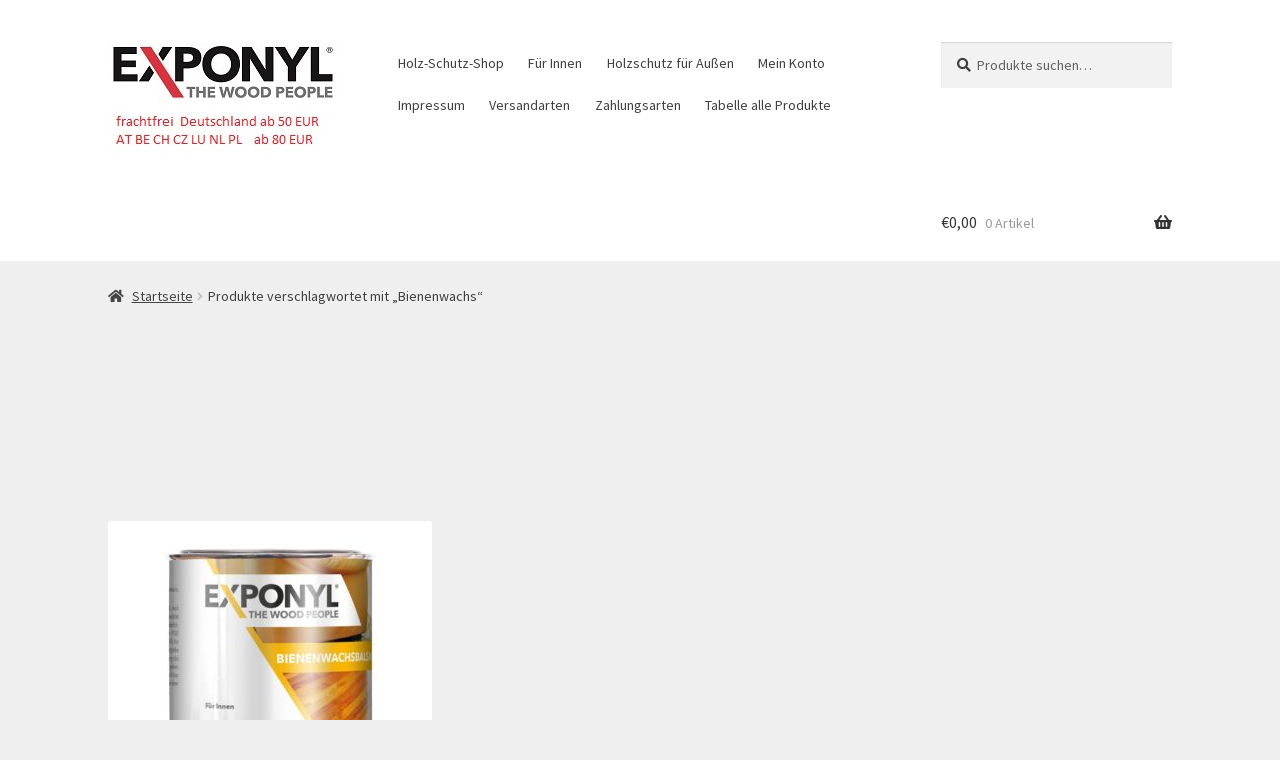

--- FILE ---
content_type: text/html; charset=UTF-8
request_url: https://exponyl.shop/tag/bienenwachs/
body_size: 6646
content:
<!doctype html><html lang="de" prefix="og: http://ogp.me/ns#"><head><meta charset="UTF-8"><meta name="viewport" content="width=device-width, initial-scale=1"><script data-cfasync="false" id="ao_optimized_gfonts_config">WebFontConfig={google:{families:["Source Sans Pro:400,300,300italic,400italic,600,700,900"] },classes:false, events:false, timeout:1500};</script><link rel="profile" href="http://gmpg.org/xfn/11"><link rel="pingback" href="https://exponyl.shop/xmlrpc.php"><meta name='robots' content='index, follow, max-image-preview:large, max-snippet:-1, max-video-preview:-1' /><link rel="canonical" href="https://exponyl.shop/tag/bienenwachs/" /><meta property="og:locale" content="de_DE" /><meta property="og:type" content="object" /><meta property="og:title" content="Bienenwachs - Exponyl GmbH" /><meta property="og:url" content="https://exponyl.shop/tag/bienenwachs/" /><meta property="og:site_name" content="Exponyl GmbH" /><meta name="twitter:card" content="summary_large_image" /><meta name="twitter:title" content="Bienenwachs - Exponyl GmbH" /> <script type='application/ld+json'>{"@context":"https://schema.org","@type":"Organization","url":"https://exponyl.shop","name":"Exponyl GmbH"}</script> <link media="all" href="https://exponyl.shop/wp-content/cache/autoptimize/1/css/autoptimize_6269cf5fe21caeb765032e1bf66c7871.css" rel="stylesheet"><style media="screen">.paypalplus-paywall iframe{height:100%!important;width:100%!important;*width:100%!important}.single-product .summary .woo-paypalplus-checkout-button{margin-top:1em}.widget_shopping_cart .woo-paypalplus-checkout-button{padding:0 1em 1em}</style><title>Bienenwachs - Exponyl GmbH</title><link rel="canonical" href="https://exponyl.shop/tag/bienenwachs/" /> <script type="application/ld+json" class="yoast-schema-graph">{"@context":"https://schema.org","@graph":[{"@type":"CollectionPage","@id":"https://exponyl.shop/tag/bienenwachs/","url":"https://exponyl.shop/tag/bienenwachs/","name":"Bienenwachs - Exponyl GmbH","isPartOf":{"@id":"https://exponyl.shop/#website"},"primaryImageOfPage":{"@id":"https://exponyl.shop/tag/bienenwachs/#primaryimage"},"image":{"@id":"https://exponyl.shop/tag/bienenwachs/#primaryimage"},"thumbnailUrl":"https://exponyl.shop/wp-content/uploads/2018/12/Exponyl-Bienenwachsbalsam-750.jpg","breadcrumb":{"@id":"https://exponyl.shop/tag/bienenwachs/#breadcrumb"},"inLanguage":"de"},{"@type":"ImageObject","inLanguage":"de","@id":"https://exponyl.shop/tag/bienenwachs/#primaryimage","url":"https://exponyl.shop/wp-content/uploads/2018/12/Exponyl-Bienenwachsbalsam-750.jpg","contentUrl":"https://exponyl.shop/wp-content/uploads/2018/12/Exponyl-Bienenwachsbalsam-750.jpg","width":1000,"height":1000,"caption":"Exponyl Bienenwachsbalsam"},{"@type":"BreadcrumbList","@id":"https://exponyl.shop/tag/bienenwachs/#breadcrumb","itemListElement":[{"@type":"ListItem","position":1,"name":"Startseite","item":"https://exponyl.shop/"},{"@type":"ListItem","position":2,"name":"Bienenwachs"}]},{"@type":"WebSite","@id":"https://exponyl.shop/#website","url":"https://exponyl.shop/","name":"Exponyl GmbH","description":"Hohe Qualität Holzschutz Produkte und Farben","publisher":{"@id":"https://exponyl.shop/#organization"},"potentialAction":[{"@type":"SearchAction","target":{"@type":"EntryPoint","urlTemplate":"https://exponyl.shop/?s={search_term_string}"},"query-input":"required name=search_term_string"}],"inLanguage":"de"},{"@type":"Organization","@id":"https://exponyl.shop/#organization","name":"Exponyl GmbH","url":"https://exponyl.shop/","logo":{"@type":"ImageObject","inLanguage":"de","@id":"https://exponyl.shop/#/schema/logo/image/","url":"https://exponyl.shop/wp-content/uploads/2018/10/Exponyl_Logo-RGB120x30.jpg","contentUrl":"https://exponyl.shop/wp-content/uploads/2018/10/Exponyl_Logo-RGB120x30.jpg","width":120,"height":30,"caption":"Exponyl GmbH"},"image":{"@id":"https://exponyl.shop/#/schema/logo/image/"}}]}</script> <link href='https://fonts.gstatic.com' crossorigin='anonymous' rel='preconnect' /><link href='https://ajax.googleapis.com' rel='preconnect' /><link href='https://fonts.googleapis.com' rel='preconnect' /><link rel="alternate" type="application/rss+xml" title="Exponyl GmbH &raquo; Feed" href="https://exponyl.shop/feed/" /><link rel="alternate" type="application/rss+xml" title="Exponyl GmbH &raquo; Kommentar-Feed" href="https://exponyl.shop/comments/feed/" /><link rel="alternate" type="application/rss+xml" title="Exponyl GmbH &raquo; Schlagwort-Feed für Bienenwachs" href="https://exponyl.shop/tag/bienenwachs/feed/" /> <script type="text/template" id="tmpl-variation-template"><div class="woocommerce-variation-description">{{{ data.variation.variation_description }}}</div>
	<div class="woocommerce-variation-price">{{{ data.variation.price_html }}}</div>
	<div class="woocommerce-variation-availability">{{{ data.variation.availability_html }}}</div></script> <script type="text/template" id="tmpl-unavailable-variation-template"><p>Dieses Produkt ist leider nicht verfügbar. Bitte wähle eine andere Kombination.</p></script> <script src='https://exponyl.shop/wp-includes/js/jquery/jquery.min.js' id='jquery-core-js'></script> <link rel="https://api.w.org/" href="https://exponyl.shop/wp-json/" /><link rel="alternate" type="application/json" href="https://exponyl.shop/wp-json/wp/v2/product_tag/110" /><link rel="EditURI" type="application/rsd+xml" title="RSD" href="https://exponyl.shop/xmlrpc.php?rsd" /><link rel="wlwmanifest" type="application/wlwmanifest+xml" href="https://exponyl.shop/wp-includes/wlwmanifest.xml" /><meta name="generator" content="WordPress 6.2.8" /><meta name="generator" content="WooCommerce 7.6.0" /> <noscript><style>.woocommerce-product-gallery{ opacity: 1 !important; }</style></noscript><link rel="icon" href="https://exponyl.shop/wp-content/uploads/2018/10/cropped-Exponyl_Logo-RGB120x30-32x32.jpg" sizes="32x32" /><link rel="icon" href="https://exponyl.shop/wp-content/uploads/2018/10/cropped-Exponyl_Logo-RGB120x30-192x192.jpg" sizes="192x192" /><link rel="apple-touch-icon" href="https://exponyl.shop/wp-content/uploads/2018/10/cropped-Exponyl_Logo-RGB120x30-180x180.jpg" /><meta name="msapplication-TileImage" content="https://exponyl.shop/wp-content/uploads/2018/10/cropped-Exponyl_Logo-RGB120x30-270x270.jpg" /><script data-cfasync="false" id="ao_optimized_gfonts_webfontloader">(function() {var wf = document.createElement('script');wf.src='https://ajax.googleapis.com/ajax/libs/webfont/1/webfont.js';wf.type='text/javascript';wf.async='true';var s=document.getElementsByTagName('script')[0];s.parentNode.insertBefore(wf, s);})();</script></head><body class="archive tax-product_tag term-bienenwachs term-110 custom-background wp-custom-logo wp-embed-responsive theme-storefront wpt_device_desktop wpt_table_body wpt-body-Product_Table woocommerce woocommerce-page woocommerce-no-js storefront-full-width-content storefront-secondary-navigation storefront-align-wide right-sidebar woocommerce-active sp-shop-alignment-center"><div id="page" class="hfeed site"><header id="masthead" class="site-header" role="banner" style=""><div class="col-full"> <a class="skip-link screen-reader-text" href="#site-navigation">Zur Navigation springen</a> <a class="skip-link screen-reader-text" href="#content">Zum Inhalt springen</a><div class="site-branding"> <a href="https://exponyl.shop/" class="custom-logo-link" rel="home"><noscript><img width="230" height="120" src="https://exponyl.shop/wp-content/uploads/2020/06/Exponyl_Logo-CMYK230x120.jpg" class="custom-logo" alt="Exponyl GmbH" decoding="async" srcset="https://exponyl.shop/wp-content/uploads/2020/06/Exponyl_Logo-CMYK230x120.jpg 230w, https://exponyl.shop/wp-content/uploads/2020/06/Exponyl_Logo-CMYK230x120-115x60.jpg 115w, https://exponyl.shop/wp-content/uploads/2020/06/Exponyl_Logo-CMYK230x120-173x90.jpg 173w" sizes="(max-width: 230px) 100vw, 230px" /></noscript><img width="230" height="120" src='data:image/svg+xml,%3Csvg%20xmlns=%22http://www.w3.org/2000/svg%22%20viewBox=%220%200%20230%20120%22%3E%3C/svg%3E' data-src="https://exponyl.shop/wp-content/uploads/2020/06/Exponyl_Logo-CMYK230x120.jpg" class="lazyload custom-logo" alt="Exponyl GmbH" decoding="async" data-srcset="https://exponyl.shop/wp-content/uploads/2020/06/Exponyl_Logo-CMYK230x120.jpg 230w, https://exponyl.shop/wp-content/uploads/2020/06/Exponyl_Logo-CMYK230x120-115x60.jpg 115w, https://exponyl.shop/wp-content/uploads/2020/06/Exponyl_Logo-CMYK230x120-173x90.jpg 173w" data-sizes="(max-width: 230px) 100vw, 230px" /></a></div><nav class="secondary-navigation" role="navigation" aria-label="Sekundäre Navigation"><div class="menu-sekundaer-menue-container"><ul id="menu-sekundaer-menue" class="menu"><li id="menu-item-343" class="menu-item menu-item-type-post_type menu-item-object-page menu-item-home menu-item-343"><a href="https://exponyl.shop/">Holz-Schutz-Shop</a></li><li id="menu-item-536" class="menu-item menu-item-type-taxonomy menu-item-object-product_cat menu-item-536"><a href="https://exponyl.shop/produkt-kategorie/holzschutz-holzpflege-fuer-innen/">Für Innen</a></li><li id="menu-item-537" class="menu-item menu-item-type-taxonomy menu-item-object-product_cat menu-item-537"><a href="https://exponyl.shop/produkt-kategorie/holzschutz-und-holzpflege-fuer-aussen/">Holzschutz für Außen</a></li><li id="menu-item-544" class="menu-item menu-item-type-post_type menu-item-object-page menu-item-544"><a href="https://exponyl.shop/mein-konto/">Mein Konto</a></li><li id="menu-item-540" class="menu-item menu-item-type-post_type menu-item-object-page menu-item-540"><a href="https://exponyl.shop/impressum/">Impressum</a></li><li id="menu-item-788" class="menu-item menu-item-type-post_type menu-item-object-page menu-item-788"><a href="https://exponyl.shop/versandarten/">Versandarten</a></li><li id="menu-item-789" class="menu-item menu-item-type-post_type menu-item-object-page menu-item-789"><a href="https://exponyl.shop/bezahlmoeglichkeiten/">Zahlungsarten</a></li><li id="menu-item-792" class="menu-item menu-item-type-post_type menu-item-object-page menu-item-792"><a href="https://exponyl.shop/tabelle/">Tabelle alle Produkte</a></li></ul></div></nav><div class="site-search"><div class="widget woocommerce widget_product_search"><form role="search" method="get" class="woocommerce-product-search" action="https://exponyl.shop/"> <label class="screen-reader-text" for="woocommerce-product-search-field-0">Suche nach:</label> <input type="search" id="woocommerce-product-search-field-0" class="search-field" placeholder="Produkte suchen&hellip;" value="" name="s" /> <button type="submit" value="Suche" class="wp-element-button">Suche</button> <input type="hidden" name="post_type" value="product" /></form></div></div></div><div class="storefront-primary-navigation"><div class="col-full"><nav id="site-navigation" class="main-navigation" role="navigation" aria-label="Primäre Navigation"> <button id="site-navigation-menu-toggle" class="menu-toggle" aria-controls="site-navigation" aria-expanded="false"><span>Menü</span></button><div class="handheld-navigation"><ul id="menu-handheld-menue" class="menu"><li id="menu-item-54" class="menu-item menu-item-type-post_type menu-item-object-page menu-item-home menu-item-54"><a href="https://exponyl.shop/">Holz-Schutz-Shop</a></li><li id="menu-item-531" class="menu-item menu-item-type-taxonomy menu-item-object-product_cat menu-item-531"><a href="https://exponyl.shop/produkt-kategorie/holzschutz-holzpflege-fuer-innen/">Für Innen</a></li><li id="menu-item-530" class="menu-item menu-item-type-taxonomy menu-item-object-product_cat menu-item-530"><a href="https://exponyl.shop/produkt-kategorie/holzschutz-und-holzpflege-fuer-aussen/">Holzschutz für Außen</a></li><li id="menu-item-533" class="menu-item menu-item-type-post_type menu-item-object-page menu-item-533"><a href="https://exponyl.shop/bezahlmoeglichkeiten/">Zahlungsarten</a></li><li id="menu-item-796" class="menu-item menu-item-type-post_type menu-item-object-page menu-item-796"><a href="https://exponyl.shop/versandarten/">Versandarten</a></li><li id="menu-item-534" class="menu-item menu-item-type-post_type menu-item-object-page menu-item-534"><a href="https://exponyl.shop/impressum/">Impressum</a></li><li id="menu-item-795" class="menu-item menu-item-type-post_type menu-item-object-page menu-item-795"><a href="https://exponyl.shop/warenkorb/">Warenkorb</a></li><li id="menu-item-794" class="menu-item menu-item-type-post_type menu-item-object-page menu-item-794"><a href="https://exponyl.shop/tabelle/">Tabelle alle Produkte</a></li></ul></div></nav><ul id="site-header-cart" class="site-header-cart menu"><li class=""> <a class="cart-contents" href="https://exponyl.shop/warenkorb/" title="Deinen Warenkorb ansehen"> <span class="woocommerce-Price-amount amount"><span class="woocommerce-Price-currencySymbol">&euro;</span>0,00</span> <span class="count">0 Artikel</span> </a></li><li><div class="widget woocommerce widget_shopping_cart"><div class="widget_shopping_cart_content"></div></div></li></ul></div></div></header><div class="storefront-breadcrumb"><div class="col-full"><nav class="woocommerce-breadcrumb" aria-label="Brotkrümelnavigation"><a href="https://exponyl.shop">Startseite</a><span class="breadcrumb-separator"> / </span>Produkte verschlagwortet mit &#8222;Bienenwachs&#8220;</nav></div></div><div id="content" class="site-content" tabindex="-1"><div class="col-full"><div class="woocommerce"></div><div id="primary" class="content-area"><main id="main" class="site-main" role="main"><header class="woocommerce-products-header"></header><div class="storefront-sorting"><div class="woocommerce-notices-wrapper"></div></div><ul class="products columns-3"><li class="product type-product post-113 status-publish first instock product_cat-holzschutz-holzpflege-fuer-innen product_tag-bienenwachs product_tag-bienenwachs-balsam has-post-thumbnail taxable shipping-taxable purchasable product-type-variable has-default-attributes"> <a href="https://exponyl.shop/p/bienenwachsbalsam/" class="woocommerce-LoopProduct-link woocommerce-loop-product__link"><noscript><img width="324" height="324" src="https://exponyl.shop/wp-content/uploads/2018/12/Exponyl-Bienenwachsbalsam-750-324x324.jpg" class="attachment-woocommerce_thumbnail size-woocommerce_thumbnail" alt="Exponyl Bienenwachsbalsam" decoding="async" srcset="https://exponyl.shop/wp-content/uploads/2018/12/Exponyl-Bienenwachsbalsam-750-324x324.jpg 324w, https://exponyl.shop/wp-content/uploads/2018/12/Exponyl-Bienenwachsbalsam-750-300x300.jpg 300w, https://exponyl.shop/wp-content/uploads/2018/12/Exponyl-Bienenwachsbalsam-750-150x150.jpg 150w, https://exponyl.shop/wp-content/uploads/2018/12/Exponyl-Bienenwachsbalsam-750-768x768.jpg 768w, https://exponyl.shop/wp-content/uploads/2018/12/Exponyl-Bienenwachsbalsam-750-32x32.jpg 32w, https://exponyl.shop/wp-content/uploads/2018/12/Exponyl-Bienenwachsbalsam-750-416x416.jpg 416w, https://exponyl.shop/wp-content/uploads/2018/12/Exponyl-Bienenwachsbalsam-750-100x100.jpg 100w, https://exponyl.shop/wp-content/uploads/2018/12/Exponyl-Bienenwachsbalsam-750.jpg 1000w" sizes="(max-width: 324px) 100vw, 324px" /></noscript><img width="324" height="324" src='data:image/svg+xml,%3Csvg%20xmlns=%22http://www.w3.org/2000/svg%22%20viewBox=%220%200%20324%20324%22%3E%3C/svg%3E' data-src="https://exponyl.shop/wp-content/uploads/2018/12/Exponyl-Bienenwachsbalsam-750-324x324.jpg" class="lazyload attachment-woocommerce_thumbnail size-woocommerce_thumbnail" alt="Exponyl Bienenwachsbalsam" decoding="async" data-srcset="https://exponyl.shop/wp-content/uploads/2018/12/Exponyl-Bienenwachsbalsam-750-324x324.jpg 324w, https://exponyl.shop/wp-content/uploads/2018/12/Exponyl-Bienenwachsbalsam-750-300x300.jpg 300w, https://exponyl.shop/wp-content/uploads/2018/12/Exponyl-Bienenwachsbalsam-750-150x150.jpg 150w, https://exponyl.shop/wp-content/uploads/2018/12/Exponyl-Bienenwachsbalsam-750-768x768.jpg 768w, https://exponyl.shop/wp-content/uploads/2018/12/Exponyl-Bienenwachsbalsam-750-32x32.jpg 32w, https://exponyl.shop/wp-content/uploads/2018/12/Exponyl-Bienenwachsbalsam-750-416x416.jpg 416w, https://exponyl.shop/wp-content/uploads/2018/12/Exponyl-Bienenwachsbalsam-750-100x100.jpg 100w, https://exponyl.shop/wp-content/uploads/2018/12/Exponyl-Bienenwachsbalsam-750.jpg 1000w" data-sizes="(max-width: 324px) 100vw, 324px" /><h2 class="woocommerce-loop-product__title">Exponyl Bienenwachsbalsam</h2> <span class="price"><span class="woocommerce-Price-amount amount"><bdi><span class="woocommerce-Price-currencySymbol">&euro;</span>14,13</bdi></span> <small class="woocommerce-price-suffix">inkl. MwSt</small></span> <input type="hidden" class="wccpf_archive_price_tag" value="16.82"/><input type="hidden" class="wccpf_archive_is_variable_tag" value="yes"/><p class="price price-unit smaller wc-gzd-additional-info"><span class="woocommerce-Price-amount amount"><bdi><span class="woocommerce-Price-currencySymbol">&euro;</span>18,85</bdi></span> / <span class="unit">L</span></p> </a><p class="wc-gzd-additional-info shipping-costs-info">zzgl. <a href="https://exponyl.shop/versandarten/" target="_blank">Versandkosten</a></p><p class="wc-gzd-additional-info delivery-time-info">Lieferzeit: 1-3 Tage</p> <a href="https://exponyl.shop/p/bienenwachsbalsam/" data-quantity="1" class="button wp-element-button product_type_variable add_to_cart_button" data-product_id="113" data-product_sku="" aria-label="Wähle Optionen für „Exponyl Bienenwachsbalsam“" rel="nofollow">Ausführung wählen</a><div class="variations_form cart in_loop" data-product_id="113" data-active_variation=""
 data-product_variations="false"><div
 class="variations pa_gebinde"> <select id="pa_gebinde"
 name="attribute_pa_gebinde"
 data-attribute_name="attribute_pa_gebinde"
 data-type="image"				data-default_value="075-l"><option
 value="">Choose an option</option><option value="075-l" selected='selected' data-value="https://exponyl.shop/wp-content/uploads/2020/08/075L.png" data-tooltip="0,75 L">0,75 L</option> </select></div></div></li></ul><div class="storefront-sorting"></div></main></div></div></div><footer id="colophon" class="site-footer" role="contentinfo"><div class="col-full"><div class="footer-widgets row-1 col-4 fix"><div class="block footer-widget-1"><div id="pages-3" class="widget widget_pages"><span class="gamma widget-title">Alle Seiten</span><ul><li class="page_item page-item-7"><a href="https://exponyl.shop/agb/">AGB</a></li><li class="page_item page-item-5"><a href="https://exponyl.shop/datenschutzbelehrung/">Datenschutzbelehrung</a></li><li class="page_item page-item-546"><a href="https://exponyl.shop/start/">Exponyl</a></li><li class="page_item page-item-11 current_page_parent"><a href="https://exponyl.shop/">Holz-Schutz-Shop</a></li><li class="page_item page-item-6"><a href="https://exponyl.shop/impressum/">Impressum</a></li><li class="page_item page-item-13"><a href="https://exponyl.shop/kasse/">Kasse</a></li><li class="page_item page-item-35"><a href="https://exponyl.shop/kontakt/">Kontakt</a></li><li class="page_item page-item-14"><a href="https://exponyl.shop/mein-konto/">Mein Konto</a></li><li class="page_item page-item-484"><a href="https://exponyl.shop/tabelle/">Tabelle alle Produkte</a></li><li class="page_item page-item-9"><a href="https://exponyl.shop/versandarten/">Versandarten</a></li><li class="page_item page-item-12"><a href="https://exponyl.shop/warenkorb/">Warenkorb</a></li><li class="page_item page-item-8"><a href="https://exponyl.shop/widerrufsbelehrung/">Widerrufsbelehrung</a></li><li class="page_item page-item-10"><a href="https://exponyl.shop/bezahlmoeglichkeiten/">Zahlungsarten</a></li></ul></div></div><div class="block footer-widget-2"><div id="woocommerce_product_tag_cloud-5" class="widget woocommerce widget_product_tag_cloud"><span class="gamma widget-title">Produkt Schlagwörter</span><div class="tagcloud"><a href="https://exponyl.shop/tag/achatsilber/" class="tag-cloud-link tag-link-175 tag-link-position-1" style="font-size: 8pt;" aria-label="achatsilber (1 Eintrag)">achatsilber</a> <a href="https://exponyl.shop/tag/anthrazitgrau/" class="tag-cloud-link tag-link-119 tag-link-position-2" style="font-size: 8pt;" aria-label="anthrazitgrau (1 Eintrag)">anthrazitgrau</a> <a href="https://exponyl.shop/tag/antik-wachs/" class="tag-cloud-link tag-link-114 tag-link-position-3" style="font-size: 8pt;" aria-label="Antik-Wachs (1 Eintrag)">Antik-Wachs</a> <a href="https://exponyl.shop/tag/antikwachs/" class="tag-cloud-link tag-link-115 tag-link-position-4" style="font-size: 8pt;" aria-label="Antikwachs (1 Eintrag)">Antikwachs</a> <a href="https://exponyl.shop/tag/arbeitsplatten-oel/" class="tag-cloud-link tag-link-113 tag-link-position-5" style="font-size: 8pt;" aria-label="Arbeitsplatten Öl (1 Eintrag)">Arbeitsplatten Öl</a> <a href="https://exponyl.shop/tag/bangkirai/" class="tag-cloud-link tag-link-118 tag-link-position-6" style="font-size: 8pt;" aria-label="Bangkirai (1 Eintrag)">Bangkirai</a> <a href="https://exponyl.shop/tag/bangkirai-oel/" class="tag-cloud-link tag-link-116 tag-link-position-7" style="font-size: 8pt;" aria-label="Bangkirai-Öl (1 Eintrag)">Bangkirai-Öl</a> <a href="https://exponyl.shop/tag/bangkirai-dunkel/" class="tag-cloud-link tag-link-159 tag-link-position-8" style="font-size: 8pt;" aria-label="Bangkirai dunkel (1 Eintrag)">Bangkirai dunkel</a> <a href="https://exponyl.shop/tag/bangkirai-hell/" class="tag-cloud-link tag-link-158 tag-link-position-9" style="font-size: 8pt;" aria-label="Bangkirai hell (1 Eintrag)">Bangkirai hell</a> <a href="https://exponyl.shop/tag/bangkiraioel/" class="tag-cloud-link tag-link-117 tag-link-position-10" style="font-size: 8pt;" aria-label="Bangkiraiöl (1 Eintrag)">Bangkiraiöl</a> <a href="https://exponyl.shop/tag/basaltgrau/" class="tag-cloud-link tag-link-141 tag-link-position-11" style="font-size: 8pt;" aria-label="basaltgrau (1 Eintrag)">basaltgrau</a> <a href="https://exponyl.shop/tag/bienenwachs/" class="tag-cloud-link tag-link-110 tag-link-position-12" style="font-size: 8pt;" aria-label="Bienenwachs (1 Eintrag)">Bienenwachs</a> <a href="https://exponyl.shop/tag/bienenwachs-balsam/" class="tag-cloud-link tag-link-111 tag-link-position-13" style="font-size: 8pt;" aria-label="Bienenwachs Balsam (1 Eintrag)">Bienenwachs Balsam</a> <a href="https://exponyl.shop/tag/douglasien-oel/" class="tag-cloud-link tag-link-108 tag-link-position-14" style="font-size: 8pt;" aria-label="Douglasien-Öl (1 Eintrag)">Douglasien-Öl</a> <a href="https://exponyl.shop/tag/dunkelbraun/" class="tag-cloud-link tag-link-154 tag-link-position-15" style="font-size: 8pt;" aria-label="dunkelbraun (1 Eintrag)">dunkelbraun</a> <a href="https://exponyl.shop/tag/ebenholz/" class="tag-cloud-link tag-link-142 tag-link-position-16" style="font-size: 8pt;" aria-label="ebenholz (1 Eintrag)">ebenholz</a> <a href="https://exponyl.shop/tag/edv-support/" class="tag-cloud-link tag-link-180 tag-link-position-17" style="font-size: 8pt;" aria-label="EDV Support (1 Eintrag)">EDV Support</a> <a href="https://exponyl.shop/tag/eiche/" class="tag-cloud-link tag-link-143 tag-link-position-18" style="font-size: 8pt;" aria-label="eiche (1 Eintrag)">eiche</a> <a href="https://exponyl.shop/tag/eiche-hell/" class="tag-cloud-link tag-link-140 tag-link-position-19" style="font-size: 8pt;" aria-label="eiche hell (1 Eintrag)">eiche hell</a> <a href="https://exponyl.shop/tag/elfenbein/" class="tag-cloud-link tag-link-121 tag-link-position-20" style="font-size: 8pt;" aria-label="elfenbein (1 Eintrag)">elfenbein</a> <a href="https://exponyl.shop/tag/farblos/" class="tag-cloud-link tag-link-155 tag-link-position-21" style="font-size: 8pt;" aria-label="farblos (1 Eintrag)">farblos</a> <a href="https://exponyl.shop/tag/farblos-matt/" class="tag-cloud-link tag-link-160 tag-link-position-22" style="font-size: 8pt;" aria-label="farblos matt (1 Eintrag)">farblos matt</a> <a href="https://exponyl.shop/tag/farblos-seidenmatt/" class="tag-cloud-link tag-link-161 tag-link-position-23" style="font-size: 8pt;" aria-label="farblos seidenmatt (1 Eintrag)">farblos seidenmatt</a> <a href="https://exponyl.shop/tag/fichtengelb/" class="tag-cloud-link tag-link-122 tag-link-position-24" style="font-size: 8pt;" aria-label="fichtengelb (1 Eintrag)">fichtengelb</a> <a href="https://exponyl.shop/tag/gardgruen/" class="tag-cloud-link tag-link-144 tag-link-position-25" style="font-size: 8pt;" aria-label="gardgrün (1 Eintrag)">gardgrün</a> <a href="https://exponyl.shop/tag/graphitsilber/" class="tag-cloud-link tag-link-176 tag-link-position-26" style="font-size: 8pt;" aria-label="graphitsilber (1 Eintrag)">graphitsilber</a> <a href="https://exponyl.shop/tag/graubeige/" class="tag-cloud-link tag-link-123 tag-link-position-27" style="font-size: 8pt;" aria-label="graubeige (1 Eintrag)">graubeige</a> <a href="https://exponyl.shop/tag/hartwachs-oel/" class="tag-cloud-link tag-link-90 tag-link-position-28" style="font-size: 8pt;" aria-label="Hartwachs-Öl (1 Eintrag)">Hartwachs-Öl</a> <a href="https://exponyl.shop/tag/hellbraun/" class="tag-cloud-link tag-link-156 tag-link-position-29" style="font-size: 8pt;" aria-label="hellbraun (1 Eintrag)">hellbraun</a> <a href="https://exponyl.shop/tag/holz-seife/" class="tag-cloud-link tag-link-107 tag-link-position-30" style="font-size: 8pt;" aria-label="Holz-Seife (1 Eintrag)">Holz-Seife</a> <a href="https://exponyl.shop/tag/holzdeckfarbe/" class="tag-cloud-link tag-link-91 tag-link-position-31" style="font-size: 8pt;" aria-label="Holzdeckfarbe (1 Eintrag)">Holzdeckfarbe</a> <a href="https://exponyl.shop/tag/holzentgrauer/" class="tag-cloud-link tag-link-106 tag-link-position-32" style="font-size: 8pt;" aria-label="Holzentgrauer (1 Eintrag)">Holzentgrauer</a> <a href="https://exponyl.shop/tag/holzpflegeoel/" class="tag-cloud-link tag-link-104 tag-link-position-33" style="font-size: 8pt;" aria-label="Holzpflegeöl (1 Eintrag)">Holzpflegeöl</a> <a href="https://exponyl.shop/tag/impraegniergrund/" class="tag-cloud-link tag-link-102 tag-link-position-34" style="font-size: 8pt;" aria-label="Imprägniergrund (1 Eintrag)">Imprägniergrund</a> <a href="https://exponyl.shop/tag/impraegnierung/" class="tag-cloud-link tag-link-93 tag-link-position-35" style="font-size: 8pt;" aria-label="Imprägnierung (1 Eintrag)">Imprägnierung</a> <a href="https://exponyl.shop/tag/karminrot/" class="tag-cloud-link tag-link-125 tag-link-position-36" style="font-size: 8pt;" aria-label="karminrot (1 Eintrag)">karminrot</a> <a href="https://exponyl.shop/tag/kastanie/" class="tag-cloud-link tag-link-145 tag-link-position-37" style="font-size: 8pt;" aria-label="kastanie (1 Eintrag)">kastanie</a> <a href="https://exponyl.shop/tag/kiefer/" class="tag-cloud-link tag-link-157 tag-link-position-38" style="font-size: 8pt;" aria-label="kiefer (1 Eintrag)">kiefer</a> <a href="https://exponyl.shop/tag/kieselgrau/" class="tag-cloud-link tag-link-124 tag-link-position-39" style="font-size: 8pt;" aria-label="kieselgrau (1 Eintrag)">kieselgrau</a> <a href="https://exponyl.shop/tag/klarwachs/" class="tag-cloud-link tag-link-109 tag-link-position-40" style="font-size: 8pt;" aria-label="Klarwachs (1 Eintrag)">Klarwachs</a> <a href="https://exponyl.shop/tag/kunststoffreiniger/" class="tag-cloud-link tag-link-103 tag-link-position-41" style="font-size: 8pt;" aria-label="Kunststoffreiniger (1 Eintrag)">Kunststoffreiniger</a> <a href="https://exponyl.shop/tag/labrador/" class="tag-cloud-link tag-link-126 tag-link-position-42" style="font-size: 8pt;" aria-label="labrador (1 Eintrag)">labrador</a> <a href="https://exponyl.shop/tag/lichtgrau/" class="tag-cloud-link tag-link-127 tag-link-position-43" style="font-size: 8pt;" aria-label="lichtgrau (1 Eintrag)">lichtgrau</a> <a href="https://exponyl.shop/tag/laerche/" class="tag-cloud-link tag-link-151 tag-link-position-44" style="font-size: 8pt;" aria-label="lärche (1 Eintrag)">lärche</a> <a href="https://exponyl.shop/tag/laerchenoel/" class="tag-cloud-link tag-link-95 tag-link-position-45" style="font-size: 8pt;" aria-label="Lärchenöl (1 Eintrag)">Lärchenöl</a> <a href="https://exponyl.shop/tag/mahagoni/" class="tag-cloud-link tag-link-146 tag-link-position-46" style="font-size: 8pt;" aria-label="mahagoni (1 Eintrag)">mahagoni</a> <a href="https://exponyl.shop/tag/mittelbraun/" class="tag-cloud-link tag-link-128 tag-link-position-47" style="font-size: 8pt;" aria-label="mittelbraun (1 Eintrag)">mittelbraun</a> <a href="https://exponyl.shop/tag/moebel-oel/" class="tag-cloud-link tag-link-112 tag-link-position-48" style="font-size: 8pt;" aria-label="Möbel Öl (1 Eintrag)">Möbel Öl</a> <a href="https://exponyl.shop/tag/nordischrot/" class="tag-cloud-link tag-link-129 tag-link-position-49" style="font-size: 8pt;" aria-label="nordischrot (1 Eintrag)">nordischrot</a> <a href="https://exponyl.shop/tag/nussbaum/" class="tag-cloud-link tag-link-147 tag-link-position-50" style="font-size: 8pt;" aria-label="nussbaum (1 Eintrag)">nussbaum</a> <a href="https://exponyl.shop/tag/onyxsilber/" class="tag-cloud-link tag-link-177 tag-link-position-51" style="font-size: 8pt;" aria-label="onyxsilber (1 Eintrag)">onyxsilber</a> <a href="https://exponyl.shop/tag/palisander/" class="tag-cloud-link tag-link-148 tag-link-position-52" style="font-size: 8pt;" aria-label="palisander (1 Eintrag)">palisander</a> <a href="https://exponyl.shop/tag/patina/" class="tag-cloud-link tag-link-149 tag-link-position-53" style="font-size: 8pt;" aria-label="patina (1 Eintrag)">patina</a> <a href="https://exponyl.shop/tag/pinie/" class="tag-cloud-link tag-link-150 tag-link-position-54" style="font-size: 8pt;" aria-label="pinie (1 Eintrag)">pinie</a> <a href="https://exponyl.shop/tag/polyrattan/" class="tag-cloud-link tag-link-100 tag-link-position-55" style="font-size: 8pt;" aria-label="Polyrattan (1 Eintrag)">Polyrattan</a> <a href="https://exponyl.shop/tag/polyrattanflaechen/" class="tag-cloud-link tag-link-101 tag-link-position-56" style="font-size: 8pt;" aria-label="Polyrattanflächen (1 Eintrag)">Polyrattanflächen</a> <a href="https://exponyl.shop/tag/quarzsilber/" class="tag-cloud-link tag-link-174 tag-link-position-57" style="font-size: 8pt;" aria-label="quarzsilber (1 Eintrag)">quarzsilber</a> <a href="https://exponyl.shop/tag/resysta/" class="tag-cloud-link tag-link-99 tag-link-position-58" style="font-size: 8pt;" aria-label="Resysta (1 Eintrag)">Resysta</a> <a href="https://exponyl.shop/tag/rotbraun/" class="tag-cloud-link tag-link-152 tag-link-position-59" style="font-size: 8pt;" aria-label="rotbraun (1 Eintrag)">rotbraun</a> <a href="https://exponyl.shop/tag/rotholz/" class="tag-cloud-link tag-link-139 tag-link-position-60" style="font-size: 8pt;" aria-label="rotholz (1 Eintrag)">rotholz</a> <a href="https://exponyl.shop/tag/royalblau/" class="tag-cloud-link tag-link-130 tag-link-position-61" style="font-size: 8pt;" aria-label="royalblau (1 Eintrag)">royalblau</a> <a href="https://exponyl.shop/tag/schwarzgrau/" class="tag-cloud-link tag-link-131 tag-link-position-62" style="font-size: 8pt;" aria-label="schwarzgrau (1 Eintrag)">schwarzgrau</a> <a href="https://exponyl.shop/tag/sonnengelb/" class="tag-cloud-link tag-link-133 tag-link-position-63" style="font-size: 8pt;" aria-label="sonnengelb (1 Eintrag)">sonnengelb</a> <a href="https://exponyl.shop/tag/steingrau/" class="tag-cloud-link tag-link-132 tag-link-position-64" style="font-size: 8pt;" aria-label="steingrau (1 Eintrag)">steingrau</a> <a href="https://exponyl.shop/tag/tannengruen/" class="tag-cloud-link tag-link-135 tag-link-position-65" style="font-size: 8pt;" aria-label="tannengrün (1 Eintrag)">tannengrün</a> <a href="https://exponyl.shop/tag/taubenblau/" class="tag-cloud-link tag-link-134 tag-link-position-66" style="font-size: 8pt;" aria-label="taubenblau (1 Eintrag)">taubenblau</a> <a href="https://exponyl.shop/tag/teak/" class="tag-cloud-link tag-link-153 tag-link-position-67" style="font-size: 8pt;" aria-label="teak (1 Eintrag)">teak</a> <a href="https://exponyl.shop/tag/teak-oel/" class="tag-cloud-link tag-link-94 tag-link-position-68" style="font-size: 8pt;" aria-label="Teak-Öl (1 Eintrag)">Teak-Öl</a> <a href="https://exponyl.shop/tag/tuerkisblau/" class="tag-cloud-link tag-link-120 tag-link-position-69" style="font-size: 8pt;" aria-label="türkisblau (1 Eintrag)">türkisblau</a> <a href="https://exponyl.shop/tag/verkehrsgrau/" class="tag-cloud-link tag-link-136 tag-link-position-70" style="font-size: 8pt;" aria-label="verkehrsgrau (1 Eintrag)">verkehrsgrau</a> <a href="https://exponyl.shop/tag/wachs-refresher/" class="tag-cloud-link tag-link-105 tag-link-position-71" style="font-size: 8pt;" aria-label="Wachs-Refresher (1 Eintrag)">Wachs-Refresher</a> <a href="https://exponyl.shop/tag/weiss/" class="tag-cloud-link tag-link-137 tag-link-position-72" style="font-size: 8pt;" aria-label="weiß (1 Eintrag)">weiß</a> <a href="https://exponyl.shop/tag/wood-plastic-composites/" class="tag-cloud-link tag-link-97 tag-link-position-73" style="font-size: 8pt;" aria-label="Wood-Plastic Composites (1 Eintrag)">Wood-Plastic Composites</a> <a href="https://exponyl.shop/tag/wpc/" class="tag-cloud-link tag-link-98 tag-link-position-74" style="font-size: 8pt;" aria-label="WPC (1 Eintrag)">WPC</a> <a href="https://exponyl.shop/tag/wpc-reiniger/" class="tag-cloud-link tag-link-96 tag-link-position-75" style="font-size: 8pt;" aria-label="WPC-Reiniger (1 Eintrag)">WPC-Reiniger</a> <a href="https://exponyl.shop/tag/zeder/" class="tag-cloud-link tag-link-138 tag-link-position-76" style="font-size: 8pt;" aria-label="zeder (1 Eintrag)">zeder</a> <a href="https://exponyl.shop/tag/oel-lasur/" class="tag-cloud-link tag-link-92 tag-link-position-77" style="font-size: 8pt;" aria-label="Öl-Lasur (1 Eintrag)">Öl-Lasur</a></div></div></div><div class="block footer-widget-3"></div><div class="block footer-widget-4"></div></div><div class="site-info"> &copy; Exponyl GmbH 2026 <br /> <a class="privacy-policy-link" href="https://exponyl.shop/datenschutzbelehrung/" rel="privacy-policy">Datenschutzbelehrung</a><span role="separator" aria-hidden="true"></span><a href="https://woocommerce.com" target="_blank" title="WooCommerce – Die beste E-Commerce-Plattform für WordPress" rel="noreferrer">Erstellt mit Storefront &amp; WooCommerce</a>.</div><div class="storefront-handheld-footer-bar"><ul class="columns-3"><li class="my-account"> <a href="https://exponyl.shop/mein-konto/">Mein Konto</a></li><li class="search"> <a href="">Suche</a><div class="site-search"><div class="widget woocommerce widget_product_search"><form role="search" method="get" class="woocommerce-product-search" action="https://exponyl.shop/"> <label class="screen-reader-text" for="woocommerce-product-search-field-1">Suche nach:</label> <input type="search" id="woocommerce-product-search-field-1" class="search-field" placeholder="Produkte suchen&hellip;" value="" name="s" /> <button type="submit" value="Suche" class="wp-element-button">Suche</button> <input type="hidden" name="post_type" value="product" /></form></div></div></li><li class="cart"> <a class="footer-cart-contents" href="https://exponyl.shop/warenkorb/">Warenkorb <span class="count">0</span> </a></li></ul></div></div></footer></div> <noscript><style>.lazyload{display:none;}</style></noscript><script data-noptimize="1">window.lazySizesConfig=window.lazySizesConfig||{};window.lazySizesConfig.loadMode=1;</script><script async data-noptimize="1" src='https://exponyl.shop/wp-content/plugins/autoptimize/classes/external/js/lazysizes.min.js'></script> <!--noptimize-->
        <div id="cookie-notice" role="banner"
            	class="sp-dsgvo lwb-d-flex cn-bottom cookie-style-00  "
            	style="background-color: #333333;
            	       color: #ffffff;
            	       height: auto;">
	        <div class="cookie-notice-container container-fluid lwb-d-md-flex justify-content-md-center align-items-md-center">

                

                
                
                    
                    
                    <span id="cn-notice-text" class=""
                        style="font-size:13px">Zum &Auml;ndern Ihrer Datenschutzeinstellung, z.B. Erteilung oder Widerruf von Einwilligungen, klicken Sie hier:                    </span>

                
                
                    <a href="#" id="cn-btn-settings"
                        class="cn-set-cookie button button-default "
                        style="background-color: #009ecb;
                           color: #ffffff;
                           border-color: #f3f3f3;
                           border-width: 1px">

                        Einstellungen                    </a>

                
            </div> <!-- class="cookie-notice-container" -->
        </div> <!--id="cookie-notice" -->
        <!--/noptimize--> <script defer src="https://exponyl.shop/wp-content/cache/autoptimize/1/js/autoptimize_b07a955d88087884d56e82803fcedf5a.js"></script></body></html>